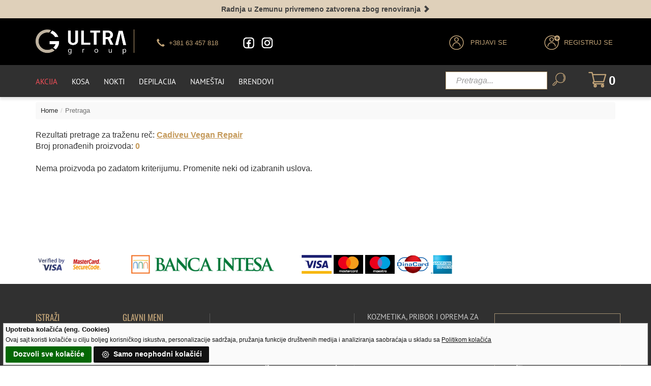

--- FILE ---
content_type: text/html; charset=UTF-8
request_url: https://www.ultrasun.rs/pretraga?rec=Cadiveu+Vegan+Repair
body_size: 12408
content:
<!DOCTYPE HTML>
<html lang="sr">
<head>
<title>Pretraga Sajta</title>
<meta name="robots" content="noindex" />
<link href="/css/bootstrap.css" rel='stylesheet' type='text/css' />
    <!-- Revolution Slider CSS settings -->
    <link rel="stylesheet" type="text/css" href="/css/settings.css" media="screen" />
        <link rel="stylesheet" href="/css/owl.carousel.css">
<!-- jQuery (necessary JavaScript plugins) -->
<script type='text/javascript' src="/js/jquery-1.11.1.min.js"></script>
<!-- Custom Theme files -->
<link href="/css/style.css" rel='stylesheet' type='text/css' />
<!-- Custom Theme files -->
<!--//theme-style-->
<meta name="viewport" content="width=device-width, initial-scale=1">
<meta http-equiv="Content-Type" content="text/html; charset=utf-8" />

<!-- start menu -->
<link href="/css/megamenu.css" rel="stylesheet" type="text/css" media="all" />
<link rel="stylesheet" href="/css/responsive.css">


<script src="/js/simpleCart.min.js"> </script>
<link href="/css/form.css" rel="stylesheet" type="text/css" media="all" />

    <!-- Include all compiled plugins (below), or include individual files as needed -->
	<link rel="stylesheet" href="/css/animate.min.css">
    <script src="/js/bootstrap.min.js"></script>
    <!-- Bootstrap Dropdown Hover JS -->
    <script src="/js/bootstrap-dropdownhover.min.js"></script>


  <script src="/js/owl.js"></script>  	
 <link href='/css/fontawesome-stars.css' rel='stylesheet' type='text/css'>  
  
<link rel="shortcut icon" href="/images/favicon.ico"/>  
<style>
.like,.unlike:hover{
 cursor: pointer;
}
#loading
{
	text-align:center; 
	background: url('/loader-2.gif') no-repeat center; 
	margin-top:50px;
	height: 150px;
}
.dole-list-1{float:left;height:373px; margin-right:8px;margin-bottom:8px;border:1px solid #CCC9C9;text-align:center;padding:3px;}
.dole-list-1:nth-child(6n + 1){margin-right:8px;}

@media (max-width:480px){
.dole-list-1{margin-right:6px !important;margin-bottom:9px;height: 395px !important;}
.dole-list-1:nth-child(6n + 1){margin-right:6px !important;}
.dole-list-1:nth-child(odd){margin-right:0px;}
}
</style>
</head>
<body>
<script>
$(document).ready(function() {
     $(".button13").show();
     $(".button14").show();		 
});
</script>
<!-- header -->
<div class="top_bg">


<div class="popupbox">
    <div class="backdrop box"> 
<div class="important-info-block"><div class="container clearfix"><div class="very-important-info-top"><p><a href="https://www.ultrasun.rs/vest/obavestenje-radnja-zemun"><span style="color:#404040;"><strong>Radnja u Zemunu privremeno zatvorena zbog renoviranja <span class="glyphicon glyphicon-chevron-right" aria-hidden="true"></span></strong></span></a>
</p></div></div></div>
    </div>
</div>

<!--<div class="popupbox">
    <div class="backdrop box"> 
<div class="important-info-block"><div class="container clearfix"><div class="very-important-info-top"><p><a href="https://www.ultrasun.rs/lista/akcija"><span style="color:#404040;"><strong>Novogodišnje sniženje -20%, od 20-31.12. <span class="glyphicon glyphicon-chevron-right" aria-hidden="true"></span></strong></span></a>
</p></div></div></div>
    </div>
</div>-->

<!--<div class="popupbox">
    <div class="backdrop box"> 
<div class="important-info-block"><div class="container clearfix"><div class="very-important-info-top"><p><a href="https://www.ultrasun.rs/lista/akcija"><span style="color:#404040;"><strong>Finalno sniženje 15-50% <span class="glyphicon glyphicon-chevron-right" aria-hidden="true"></span></strong></span></a>
</p></div></div></div>
    </div>
</div>-->
	<div class="container">
    				<div class="row row-desno">
						<div class="col-md-2 col-sm-2 col-xs-12 logo-container">
							<div class="logo clearfix">
								<a href="https://www.ultrasun.rs/" title="UltraGroup"><img src="https://www.ultrasun.rs/images/ultrasun-logo-4.webp" loading="lazy" class="img-responsive" alt="UltraGroup" width="191" height="53"></a>
							</div>
						</div><!-- End .col-md-3 -->
    					<div class="col-md-10 col-sm-10 col-xs-12 header-inner-right">			
		<div class="header_top-sec">
			<div class="top_right">
				<ul>
					<li class="pointer-right"><span class="glyphicon glyphicon-earphone t-3" aria-hidden="true"></span><a href="tel:+38163457818"><span class="br-tl">+381 63 457 818</span></a></li>				
					<li><span class="facebook-2"><a href="https://www.facebook.com/ultragrouprs/" title="Facebook UltraGroup" target="_blank" rel="noopener noreferrer"></a></span></li>
					<li><span class="instagram-2"><a href="https://www.instagram.com/ultragrouprs/" title="Instagram UltraGroup" target="_blank" rel="noopener noreferrer"></a></a></span></li>				
				</ul>
			</div>
			<div class="top_left dropdown dropdown-inline" data-hover="dropdown" data-animations="flipInX flipInY flipInX flipInY">
				<ul>
		          <li class="pointer-left"><a href="#myModal" data-toggle="modal" data-target="#myModal"><span class="korisnik"></span><span class="korisnik-ime">PRIJAVI SE</span></a></li>
				  <li class="dropdown pointer-right"><a href="#" class="dropdown-toggle" data-toggle="dropdown" role="button" aria-expanded="false"><span class="registracija"></span><span class="korisnik-ime">REGISTRUJ SE</span></a>
                <ul class="dropdown-menu" role="menu">
                  <li class="nav1"><a href="https://www.ultrasun.rs/registracija">Registruj se</a></li>
                  <li class="nav1"><a href="https://www.ultrasun.rs/password">Zaboravio si lozinku?</a></li>			  
                </ul>					
					</li>
				</ul>	
			</div>				
			</div>
			
				<div class="clearfix"> </div>
    					</div><!-- End .col-md-7 -->
    				</div><!-- End .row -->				
	</div>
<!-- BEGIN # MODAL LOGIN -->
<div class="modal fade" id="myModal">
    	<div class="modal-dialog">
			<div class="modal-content">
				<div class="modal-header" align="center">
					<button type="button" class="close" data-dismiss="modal" aria-label="Close">
						<span class="glyphicon glyphicon-remove" aria-hidden="true"></span>
					</button>				
					<p class='modal-title' id='myModalLabel' style='font-size: 30px;text-transform: none;color:#c1a377; margin-top:40px;'>PRIJAVA</p>						
				</div>
                <!-- Begin # DIV Form -->
                <div id="div-forms">
                    <!-- Begin # Login Form -->
                    <form class="login_form ajax-login-form" id="form" role="form">
		                <div class="modal-body" style="padding-left:18%;padding-right:18%;">
                            <div id="messages"></div>
							<input style="margin-bottom: 20px;" class="form-control email" type="text" value="" name="email-log" title="Email" placeholder="Email">
							<input style="margin-bottom: 20px;" class="form-control password" type="password" value="" name="password" title="Password" placeholder="Lozinka">
                            <a href="https://www.ultrasun.rs/password" id="login_lost_btn" style="border: none;" class="lozinka-4">Zaboravili ste lozinku?</a>
				    	    <div class="text-left" style="margin-top:15px;">
                                <span style="font-size:14px;color:#d3d3d3;text-decoration:none;">Nemate nalog?</span> <a href="https://www.ultrasun.rs/registracija" id="login_register_btn" style="border: none;" class="lozinka-5">Registrujte se</a>
                            </div>							
        		    	</div>
				        <div class="modal-footer" style="padding: 12px; margin-top: 0px; margin-bottom: 50px;">
                            <div class="text-center">
                                <button type="submit" value="Login" style="border-color: #9e7437; padding-left:26%;padding-right:26%;margin-bottom: 20px;" class="btn btn-sm btn-danger">PRIJAVITE SE</button>
                            </div>
				        </div>
                    </form>
                    <!-- End # Login Form -->
                </div>
                <!-- End # DIV Form -->
			</div>
		</div>
	</div>
    <!-- END # MODAL LOGIN -->
<script>
    $(function(){
        $('#form').submit(function(e){
                var form = $(this);
                var formdata = false;
                if(window.FormData){
                    formdata = new FormData(form[0]);
                }
                var formAction = form.attr('action');
            $.ajax({
                    type        : 'POST',
                    url         : 'https://www.ultrasun.rs/proces',			
                    cache       : false,
                    data        : formdata ? formdata : form.serialize(),
                    contentType : false,
                    processData : false,
                    dataType: 'json',
                    success: function(response) {
                        //TARGET THE MESSAGES DIV IN THE MODAL
                        if(response.type == 'success') {
                            $('#messages').addClass('alert alert-success').text(response.message);
								setTimeout(function(){// wait for 1 secs(2)
								location.reload(); // then reload the page.(3)
								}, 1000); 						
                        } else {
                            $('#messages').addClass('alert alert-danger').text(response.message);
                        }
                    }
                });
                e.preventDefault();				
        });
        });
</script>	
<!-- BEGIN # MODAL LOGIN -->
<div class="modal fade" id="myModal-mob">
    	<div class="modal-dialog">
			<div class="modal-content">
				<div class="modal-header" align="center">
					<button type="button" class="close" data-dismiss="modal" aria-label="Close">
						<span class="glyphicon glyphicon-remove" aria-hidden="true"></span>
					</button>				
					<p class='modal-title' id='myModalLabel-mob' style='font-size: 30px;text-transform: none;color:#c1a377; margin-top:20px;'>PRIJAVA</p>					
				</div>
                <!-- Begin # DIV Form -->
                <div id="div-forms">
                    <!-- Begin # Login Form -->
                    <form class="login_form ajax-login-form" id="form-mob" role="form">
		                <div class="modal-body" style="padding-left:18%;padding-right:18%;">
                            <div id="messages-mob"></div>
							<input style="margin-bottom: 20px;" class="form-control email" type="text" value="" name="email-log" title="Email" placeholder="Email">
							<input style="margin-bottom: 20px;" class="form-control password" type="password" value="" name="password" title="Password" placeholder="Lozinka">
                            <a href="https://www.ultrasun.rs/password" id="login_lost_btn" style="border: none;" class="lozinka-4">Zaboravili ste lozinku?</a>
				    	    <div class="text-left" style="margin-top:15px;">
                                <span style="font-size:14px;color:#d3d3d3;text-decoration:none;">Nemate nalog?</span> <a href="https://www.ultrasun.rs/registracija" id="login_register_btn" style="border: none;" class="lozinka-5">Registrujte se</a>
                            </div>							
        		    	</div>
				        <div class="modal-footer" style="padding: 12px; margin-top: 0px; margin-bottom: 30px;">
                            <div class="text-center">
                                <button type="submit" value="Login" style="border-color: #9e7437; padding-left:26%;padding-right:26%;margin-bottom:20px;" class="btn btn-sm btn-danger">PRIJAVITE SE</button>
                            </div>
				        </div>
                    </form>
                    <!-- End # Login Form -->
                </div>
                <!-- End # DIV Form -->
			</div>
		</div>
	</div>
    <!-- END # MODAL LOGIN -->
<script>
    $(function(){
        $('#form-mob').submit(function(e){
                var form = $(this);
                var formdata = false;
                if(window.FormData){
                    formdata = new FormData(form[0]);
                }
                var formAction = form.attr('action');
            $.ajax({
                    type        : 'POST',
                    url         : 'https://www.ultrasun.rs/proces',			
                    cache       : false,
                    data        : formdata ? formdata : form.serialize(),
                    contentType : false,
                    processData : false,
                    dataType: 'json',
                    success: function(response) {
                        //TARGET THE MESSAGES DIV IN THE MODAL
                        if(response.type == 'success') {
                            $('#messages-mob').addClass('alert alert-success').text(response.message);
							setTimeout(function(){// wait for 1 secs(2)
							location.reload(); // then reload the page.(3)
							}, 1000); 						
                        } else {
                            $('#messages-mob').addClass('alert alert-danger').text(response.message);
                        }
                    }
                });
                e.preventDefault();				
        });
        });
</script>		

</div>
<div id="inner-header">
<div id="main-nav-container">

   				<div class="container">
    					<div class="row">
    						<div class="col-md-12 clearfix">  							
    							<nav id="main-nav">
    								<div id="responsive-nav">
    									<div id="responsive-nav-button">
											<span id="responsive-nav-button-icon"></span>
										</div><!-- responsive-nav-button -->
    								</div>
    								<ul class="menu clearfix">

			<li class="mega-menu-container"><a class="akcija " href="https://www.ultrasun.rs/lista/akcija">Akcija</a>

			</li>			
									
			<li class="mega-menu-container"><a class="" href="https://www.ultrasun.rs/kosa">Kosa</a>
				<div class="mega-menu clearfix">
						<div class="col-4">
								<a href="#" class="mega-menu-title not-active">Farbanje kose</a><!-- End .mega-menu-title -->
								<ul class="mega-menu-list clearfix">								
									<li><a href="https://www.ultrasun.rs/kosa/farbe">Farbe za kosu</a></li>
									<li><a href="https://www.ultrasun.rs/kosa/blans">Blanš za kosu</a></li>
									<li><a href="https://www.ultrasun.rs/kosa/hidrogen">Hidrogeni i aktivatori za kosu</a></li>
									<li><a href="https://www.ultrasun.rs/kosa/fluid-za-osvezavanje-boje">Fluid za osvežavanje boje</a></li>	
									<li><a href="https://www.ultrasun.rs/kosa/zastita-koze-glave">Zaštita kože glave</a></li>
									<li><a href="https://www.ultrasun.rs/kosa/skidaci-boje-sa-koze">Skidači boje sa kože</a></li>								
								</ul>							
						</div>
						<div class="col-4">
								<a href="#" class="mega-menu-title not-active">Tretmani za kosu</a><!-- End .mega-menu-title -->
								<ul class="mega-menu-list clearfix">								
									<li><a href="https://www.ultrasun.rs/kosa/plex-tretman-za-oporavak-kose">Plex tretman za oporavak kose</a></li>	
									<li><a href="https://www.ultrasun.rs/kosa/tretman-za-ispravljanje-kose">Tretman za ispravljanje kose</a></li>
									<li><a href="https://www.ultrasun.rs/kosa/filer-tretman-za-kosu">Filer tretman za kosu</a></li>								
								</ul>							
						</div>						
						<div class="col-4">
								<a href="#" class="mega-menu-title not-active">Nega, oporavak i stilizovanje kose</a><!-- End .mega-menu-title -->
								<ul class="mega-menu-list clearfix">
									<li><a href="https://www.ultrasun.rs/kosa/setovi-za-negu-kose">Setovi za negu kose</a></li>	
									<li><a href="https://www.ultrasun.rs/kosa/ampule-za-kosu">Ampule za kosu</a></li>									
									<li><a href="https://www.ultrasun.rs/kosa/stilizovanje">Preparati za stilizovanje kose</a></li>
									<li><a href="https://www.ultrasun.rs/kosa/samponi">Šamponi za kosu</a></li>								
									<li><a href="https://www.ultrasun.rs/kosa/maske">Maske za kosu</a></li>									
									<li><a href="https://www.ultrasun.rs/kosa/balzami">Balzami za kosu</a></li>									
									<li><a href="https://www.ultrasun.rs/kosa/ulja-i-eliksiri">Ulja i serumi za kosu</a></li>
									<li><a href="https://www.ultrasun.rs/kosa/minival">Preparati i pribor za minival</a></li>
									<li><a href="https://www.ultrasun.rs/kosa/kozmetika-za-muskarce">Kozmetika za muškarce</a></li>								
								</ul>							
						</div>
						<div class="col-4 last">
								<a href="#" class="mega-menu-title not-active">Aparati za kosu</a><!-- End .mega-menu-title -->
								<ul class="mega-menu-list clearfix">
									<li><a href="https://www.ultrasun.rs/kosa/masinice-za-sisanje">Mašinice za šišanje kose</a></li>	
									<li><a href="https://www.ultrasun.rs/kosa/trimeri-za-kosu-i-bradu">Trimeri za kosu i bradu</a></li>
									<li><a href="https://www.ultrasun.rs/kosa/elektricni-brijaci-za-bradu-i-glavu">Električni brijači za bradu i glavu</a></li>										
									<li><a href="https://www.ultrasun.rs/kosa/fenovi">Fenovi za kosu</a></li>
									<li><a href="https://www.ultrasun.rs/kosa/prese">Prese za kosu</a></li>
									<li><a href="https://www.ultrasun.rs/kosa/figaro">Figaro za kosu</a></li>
									<li><a href="https://www.ultrasun.rs/kosa/nozici-za-masinice-za-sisanje">Nožići za mašinice za šišanje</a></li>
									<li><a href="https://www.ultrasun.rs/kosa/dodatna-oprema-za-berbere">Dodatna oprema za mašinice za šišanje</a></li>	
									<li><a href="https://www.ultrasun.rs/kosa/difuzori-i-drzaci-za-fenove">Difuzori i držači za fenove</a></li>										
								</ul>						
						</div>
						<div class="clearfix"></div>						
						<div class="col-4">
								<a href="#" class="mega-menu-title not-active">Pribor za šišanje i brijanje</a><!-- End .mega-menu-title -->
								<ul class="mega-menu-list clearfix">								
									<li><a href="https://www.ultrasun.rs/kosa/makaze-za-sisanje">Makaze za šišanje</a></li>	
									<li><a href="https://www.ultrasun.rs/kosa/cetke">Četke za kosu</a></li>									
									<li><a href="https://www.ultrasun.rs/kosa/cesljevi">Češljevi za kosu</a></li>		
									<li><a href="https://www.ultrasun.rs/kosa/dodatni-pribor-za-sisanje">Dodatna oprema za berbere</a></li>	
									<li><a href="https://www.ultrasun.rs/kosa/snale-i-gumice">Šnale i gumice za kosu</a></li>		
									<li><a href="https://www.ultrasun.rs/kosa/vikleri">Vikleri za kosu</a></li>	
									<li><a href="https://www.ultrasun.rs/kosa/britve-za-brijanje">Britve za brijanje</a></li>									
									<li><a href="https://www.ultrasun.rs/kosa/pumpice-za-vodu">Pumpice za vodu</a></li>										
								</ul>											
						</div>							
						<div class="col-4">
								<a href="#" class="mega-menu-title not-active">Pribor za farbanje kose</a><!-- End .mega-menu-title -->
								<ul class="mega-menu-list clearfix">
									<li><a href="https://www.ultrasun.rs/kosa/pribor-za-farbanje">Pribor za farbanje kose</a></li>
									<li><a href="https://www.ultrasun.rs/kosa/cetkice-i-posude-za-farbanje">Četkice i posude za farbanje kose</a></li>
									<li><a href="https://www.ultrasun.rs/kosa/pribor-za-pramenove">Pribor za pramenove</a></li>								
								</ul>											
						</div>
						<div class="col-4">
								<a href="#" class="mega-menu-title not-active">Nadogradnja kose</a><!-- End .mega-menu-title -->
								<ul class="mega-menu-list clearfix">
									<li><a href="https://www.ultrasun.rs/kosa/keratin-za-nadogradnju">Keratin za nadogradnju kose</a></li>
									<li><a href="https://www.ultrasun.rs/kosa/pribor-za-nadogradnju">Pribor za nadogradnju kose</a></li>									
								</ul>						
						</div>
						<div class="col-4 last">
								<a href="#" class="mega-menu-title not-active">Oprema za frizerske salone</a><!-- End .mega-menu-title -->
								<ul class="mega-menu-list clearfix">
									<li><a href="https://www.ultrasun.rs/kosa/ogrtaci-i-uniforme">Ogrtači i uniforme</a></li>									
								</ul>						
						</div>						
    			</div>
			</li>			
			<li class="mega-menu-container"><a class="" href="https://www.ultrasun.rs/nokti">Nokti</a>
				<div class="mega-menu clearfix">
													<div class="col-4">
														<a href="#" class="mega-menu-title not-active">Manikir i pedikir</a><!-- End .mega-menu-title -->
														<ul class="mega-menu-list clearfix">
									<li><a href="https://www.ultrasun.rs/nokti/nega">Preparati za negu noktiju</a></li>									
									<li><a href="https://www.ultrasun.rs/nokti/pribor-za-manikir">Pribor za manikir</a></li>	
									<li><a href="https://www.ultrasun.rs/nokti/jednokratna-oprema-za-pedikir">Jednokratna oprema za pedikir</a></li>
									<li><a href="https://www.ultrasun.rs/nokti/zastita-koze-i-ruku">Zaštita kože i ruku</a></li>									
														</ul>																										
													</div><!-- End .col-4 -->
													<div class="col-4">
														<a href="#" class="mega-menu-title not-active">Nadogradnja noktiju</a><!-- End .mega-menu-title -->
														<ul class="mega-menu-list clearfix">
									<li><a href="https://www.ultrasun.rs/nokti/gelovi">Gelovi za nokte</a></li>														
									<li><a href="https://www.ultrasun.rs/nokti/gel-lakovi">Gel lakovi za nokte</a></li>
									<li><a href="https://www.ultrasun.rs/nokti/akrilgel">Akrilgel</a></li>									
									<li><a href="https://www.ultrasun.rs/nokti/priprema">Preparati za pripremu nokta</a></li>									
									<li><a href="https://www.ultrasun.rs/nokti/baze-i-zavrsni-sjajevi">Baze i završni sjajevi</a></li>									
									<li><a href="https://www.ultrasun.rs/nokti/skidaci">Skidači gelova i gel lakova</a></li>									
									<li><a href="https://www.ultrasun.rs/nokti/vestacki">Veštački nokti</a></li>
									<li><a href="https://www.ultrasun.rs/nokti/speed-system-tipse">Speed System tipse</a></li>									
									<li><a href="https://www.ultrasun.rs/nokti/pribor-za-nadogradnju">Četkice i šabloni za gel i akril</a></li>
														</ul>
													</div><!-- End .col-4 -->
													<div class="col-4">
														<a href="#" class="mega-menu-title not-active">Aparati i lampe za pedikir i manikir</a><!-- End .mega-menu-title -->
														<ul class="mega-menu-list clearfix">
									<li><a href="https://www.ultrasun.rs/nokti/aparati-za-manikir">Aparati za manikir</a></li>
														</ul>
													</div><!-- End .col-4 -->
													<div class="col-4 last">
														<a href="#" class="mega-menu-title not-active">Ukrašavanje noktiju</a><!-- End .mega-menu-title -->
														<ul class="mega-menu-list clearfix">
									<li><a href="https://www.ultrasun.rs/nokti/nalepnice">Nalepnice za nokte</a></li>									
									<li><a href="https://www.ultrasun.rs/nokti/ukrasi">Ukrasi za nokte</a></li>		
									<li><a href="https://www.ultrasun.rs/nokti/cirkoni">Cirkoni za nokte</a></li>	
									<li><a href="https://www.ultrasun.rs/nokti/privesci">Privesci za nokte</a></li>	
									<li><a href="https://www.ultrasun.rs/nokti/klaseri-i-stalci">Klaseri i stalci</a></li>										
														</ul>
													</div><!-- End .col-4 -->													
				</div><!-- End .mega-menu -->
			</li>
			<!--<li class="mega-menu-container"><a class="" href="https://www.ultrasun.rs/sminka">Šminka</a>
				<div class="mega-menu clearfix">
													
													<div class="col-2">
														<a href="#" class="mega-menu-title not-active">Trepavice</a>
														<ul class="mega-menu-list clearfix">
									<li><a href="https://www.ultrasun.rs/sminka/trepavice">Trepavice</a></li>									
									<li><a href="https://www.ultrasun.rs/sminka/farbe-za-trepavice-i-obrve">Farbe za trepavice i obrve</a></li>												
														</ul>
													</div>													
				</div>
			</li>-->		
			<li class="mega-menu-container"><a class="" href="https://www.ultrasun.rs/depilacija">Depilacija</a>
				<div class="mega-menu clearfix">	
													<div class="col-2">
														<a href="#" class="mega-menu-title not-active">Preparati za depilaciju</a><!-- End .mega-menu-title -->
														<ul class="mega-menu-list clearfix">
									<li><a href="https://www.ultrasun.rs/depilacija/voskovi">Voskovi za depilaciju</a></li>	
									<li><a href="https://www.ultrasun.rs/depilacija/secerna-pasta">Šećerna pasta za depilaciju</a></li>										
									<li><a href="https://www.ultrasun.rs/depilacija/kozmetika">Kozmetika za depilaciju</a></li>	
									<li><a href="https://www.ultrasun.rs/depilacija/parafin">Parafin za tretmane ruku i nogu</a></li>
														</ul>
													</div><!-- End .col-2 -->	
													<div class="col-2 last">
														<a href="#" class="mega-menu-title not-active">Aparati i pribor za depilaciju</a><!-- End .mega-menu-title -->
														<ul class="mega-menu-list clearfix">
									<li><a href="https://www.ultrasun.rs/depilacija/topilice-za-vosak-i-parafin">Topilice za vosak i parafin</a></li>														
									<li><a href="https://www.ultrasun.rs/depilacija/jednokratni-pribor">Jednokratni pribor za depilaciju</a></li>
														</ul>
													</div><!-- End .col-2 -->	
				</div><!-- End .mega-menu -->
			</li>

			<li class="mega-menu-container"><a class="" href="https://www.ultrasun.rs/namestaj-za-salone">Nameštaj</a>
				<div class="mega-menu clearfix">
													<div class="col-2">
														<a href="#" class="mega-menu-title not-active">Nameštaj za frizerske salone</a><!-- End .mega-menu-title -->
														<ul class="mega-menu-list clearfix">
									<li><a href="https://www.ultrasun.rs/namestaj-za-salone/samponjere">Šamponjere</a></li>
									<li><a href="https://www.ultrasun.rs/namestaj-za-salone/stolice-za-sisanje">Frizerske i berberske stolice</a></li>
									<li><a href="https://www.ultrasun.rs/namestaj-za-salone/frizerska-kolica">Frizerska kolica</a></li>
									<li><a href="https://www.ultrasun.rs/namestaj-za-salone/frizerska-ogledala">Frizerska ogledala</a></li>	
									<li><a href="https://www.ultrasun.rs/namestaj-za-salone/frizerski-pultovi-i-radne-stanice">Frizerski pultovi i radne stanice</a></li>									
														</ul>
													</div><!-- End .col-2 -->
													<div class="col-2 last">
														<a href="#" class="mega-menu-title not-active">Trenutno dostupan nameštaj</a><!-- End .mega-menu-title -->
														<ul class="mega-menu-list clearfix">
									<li><a href="https://www.ultrasun.rs/namestaj-za-salone/dostupne-samponjere">Dostupne šamponjere</a></li>
									<li><a href="https://www.ultrasun.rs/namestaj-za-salone/dostupne-frizerske-stolice">Dostupne frizerske i berberske stolice</a></li>	
									<li><a href="https://www.ultrasun.rs/namestaj-za-salone/dostupna-frizerska-kolica">Dostupna frizerska kolica</a></li>	
									<li><a href="https://www.ultrasun.rs/namestaj-za-salone/dostupna-frizerska-ogledala-i-postolja">Dostupna frizerska ogledala i postolja</a></li>										
														</ul>
													</div><!-- End .col-2 -->														
				</div><!-- End .mega-menu -->
			</li>
			
			<li class="mega-menu-container"><a class="" href="https://www.ultrasun.rs/brendovi">Brendovi</a>
				<div class="mega-menu clearfix">
				<span class="menu-button-2">
						<div class="col-3">
									<a class="mega-menu-title menu-title-2" href="https://www.ultrasun.rs/brend/cotril">Cotril</a>
									<a class="mega-menu-title menu-title-2" href="https://www.ultrasun.rs/brend/farmavita">FarmaVita</a>
									<a class="mega-menu-title menu-title-2" href="https://www.ultrasun.rs/brend/framar">Framar</a>									
								<ul class="mega-menu-list clearfix">								
								</ul>							
						</div>				
						<div class="col-3">	
									<a class="mega-menu-title menu-title-2" href="https://www.ultrasun.rs/brend/gammapiu">GammaPiu</a>		
									<a class="mega-menu-title menu-title-2" href="https://www.ultrasun.rs/brend/l3vel3">L3VEL3</a>	
									<a class="mega-menu-title menu-title-2" href="https://www.ultrasun.rs/brend/italwax">ItalWax</a>									
								<ul class="mega-menu-list clearfix">								
								</ul>							
						</div>	
						<div class="col-3 last">
									<a class="mega-menu-title menu-title-2" href="https://www.ultrasun.rs/brend/iam">I.AM Nail Systems</a>
									<a class="mega-menu-title menu-title-2" href="https://www.ultrasun.rs/brend/luca-rossini">Luca Rossini</a>	
									<a class="mega-menu-title menu-title-2" href="https://www.ultrasun.rs/brend/salon-ambience">Salon Ambience</a>										
								<ul class="mega-menu-list clearfix">								
								</ul>							
						</div>
				</span>		
    			</div>
			</li>			
			
			<!--<li class="mega-menu-container"><a class="" href="https://www.ultrasun.rs/edukacija/ultragroup-edukacija">UltraGroup edukacija</a>

			</li>-->			
									</ul>
    							</nav>
    							<div id="quick-access">
								
		<div class="header_top-sec-mob">
		
		            <span class="nalog-2"><a href="#myModal-mob" data-toggle="modal" data-target="#myModal-mob"><span class="korisnik"></span></a></span>
					<span><a href="https://www.ultrasun.rs/lista/akcija"><span class="akcija-2"></span></a></span>
			
		</div>								
								
								
    								<div class="dropdown-cart-menu-container pull-right">
    								<div class="btn-group dropdown-cart">
									<a href="https://www.ultrasun.rs/shoppingcart" title="Kliknite za pregled korpe proizvoda" >
				
									<span class="korpa-33"></span><span class="korisnik-ime"></span>
									<span class="korpa-34" id="korpa1">0</span>
									</a>
									
									
                                    <div class="hhhhh"> 									
	
                                        <div class="dropdown-menu dropdown-cart-menu pull-right clearfix" role="menu">                                           
                                            <ul class="dropdown-cart-total">
                                                <li id="broj-proizvoda"><span class="dropdown-cart-total-title">Vaša korpa je prazna</span></li>
                                                <li id="total1"></li>
											</ul><!-- .dropdown-cart-total -->
                                        </div><!-- End .dropdown-cart -->	

								    </div>
										</div><!-- End .btn-group -->
									</div><!-- End .dropdown-cart-menu-container -->
					<form class="form-inline quick-search-form" role="form" id="form-search" name="form1" method="GET" action="https://www.ultrasun.rs/pretraga">
						<div class="form-group">
						<input type="search" name="rec" class="typeahead tt-query form-control" autocomplete="off" spellcheck="false" placeholder="Pretraga...">
						</div><!-- End .form-inline -->
						<button type="submit" id="quick-search" class="btn" title="Pretraga" value=""></button>
					</form>										
    							</div><!-- End #quick-access -->
    						</div><!-- End .col-md-12 -->
    				</div><!-- End .row -->
    			</div><!-- End .container -->
<script>				
$(document).on('click', '.delete-item', function(e){
                e.preventDefault();
            var br = $(this).val();		
            var pid = $(this).val();
            var command = 'delete1';
                $.ajax({
                    type: 'POST',
                    url: "https://www.ultrasun.rs/js/kupovina-korpa.php", 
					cache:false,					
					data: {
						br: br,
						pid: pid,						
						command: command
					},
					dataType: 'json',
                success: function(data) {
                    // Success message
				$('.cart-header.'+data.message20).fadeOut("normal", function() {
					$(this).remove();
				});					
					
				if(data.message10 == "0,00 RSD") {

$('.alert-div').remove();
$('.alert-div-2').remove();
$('.dropdown-cart-product-list').remove();
$('.dropdown-cart-action').remove();
					$('.button110').remove();				
					$('.button11').remove();
					$('.button12').remove();
					$('.cart-total').remove();
					$('#kup-2').remove();					
$('.cart-items').append(
"<br/><h2 style='text-align:center;'><strong>VAŠA KORPA JE PRAZNA</strong></h2><br/><img style='margin-left:auto;margin-right:auto;width:30%;' src='/images/prazna-korpa.jpg' class='img-responsive' alt='Prazna korpa'><br/><br/>"
);					
					$(window).scrollTop(0);
					
				} else {
					
$('.alert-div').html(data.message110);
$('.alert-div-2').html(data.message120);	
$('#br-'+br).remove();					
					
$('.cart-total').html(
"<span>BROJ ARTIKALA:</span>"+
"<span class='total'>" + data.message40 + "</span><br>"+
"<span>BROJ STAVKI:</span>"+
"<span class='total'>" + data.message50 + "</span>"+
"<div class='price-details'></div>"+
"<span class='to'><strong>UKUPAN IZNOS:</strong></span>"+
"<span class='total to'><strong>" + data.message80 + "</strong></span>"+
"<span class='total to'><strong>" + data.message10 + "</strong></span>"+
"<div class='clearfix'></div>"+
"<span class='to'><strong>IZNOS POŠTARINE:</strong></span>"+
"<span class='total to'><strong>" + data.message90 + "</strong></span>"+
"<div class='clearfix'></div>"+
"<span class='to'><strong>TOTAL:</strong></span>"+
"<span class='total to'><strong>" + data.message100 + "</strong></span>"+
"<div class='clearfix'></div>"+
"<div class='total-item'></div>"
);					
				}				
				
					anotherFunction();				

                }
                });
				
function anotherFunction(){

    $.ajax({
        type:"POST",
        url:"https://www.ultrasun.rs/js/kupovina-2.php",
        cache:false,	
		dataType: 'json',
        success: function(data)
        {
                    $('#korpa1').html(data.message1);
                    $('#broj-proizvoda').html(data.message2);					
                    $('#total1').html(data.message3);					
                    $('.trenutna').html(data.message4);	
                    $('.hhhhh').html(data.message8);					
						
        }
    });   
}
				
            });				
</script>				
<!-- kod za mailchimp -->				
<script id="mcjs">!function(c,h,i,m,p){m=c.createElement(h),p=c.getElementsByTagName(h)[0],m.async=1,m.src=i,p.parentNode.insertBefore(m,p)}(document,"script","https://chimpstatic.com/mcjs-connected/js/users/6fc121e9fcfc4d235926043b1/f3058491300422866f313f69e.js");</script>
				
<script defer type="text/javascript" src="/js/cookie-consent.js" charset="UTF-8"></script>
<script type="text/javascript" charset="UTF-8">
document.addEventListener('DOMContentLoaded', function () {
cookieconsent.run({"notice_banner_type":"simple","consent_type":"implied","palette":"light","language":"sr","page_load_consent_levels":["strictly-necessary"],"notice_banner_reject_button_hide":false,"preferences_center_close_button_hide":false,"page_refresh_confirmation_buttons":false,"website_privacy_policy_url":"https://www.ultrasun.rs/politika-privatnosti"});
});
</script>

<!-- Google tag (gtag.js) -->
<script async src="https://www.googletagmanager.com/gtag/js?id=G-KZK31YGC38"></script>
<script>
  window.dataLayer = window.dataLayer || [];
  function gtag(){dataLayer.push(arguments);}
  gtag('js', new Date());

  gtag('config', 'G-KZK31YGC38');
</script>

<!-- Google tag (gtag.js) -->
<script async src="https://www.googletagmanager.com/gtag/js?id=AW-955327254"></script>
<script>
  window.dataLayer = window.dataLayer || [];
  function gtag(){dataLayer.push(arguments);}
  gtag('js', new Date());

  gtag('config', 'AW-955327254');
</script>

<!-- Meta Pixel Code -->
<script>
!function(f,b,e,v,n,t,s)
{if(f.fbq)return;n=f.fbq=function(){n.callMethod?
n.callMethod.apply(n,arguments):n.queue.push(arguments)};
if(!f._fbq)f._fbq=n;n.push=n;n.loaded=!0;n.version='2.0';
n.queue=[];t=b.createElement(e);t.async=!0;
t.src=v;s=b.getElementsByTagName(e)[0];
s.parentNode.insertBefore(t,s)}(window, document,'script',
'https://connect.facebook.net/en_US/fbevents.js');
fbq('init', '1120394731348124');
fbq('track', 'PageView');
</script>
<noscript><img height="1" width="1" style="display:none"
src="https://www.facebook.com/tr?id=1120394731348124&ev=PageView&noscript=1"
/></noscript>
<!-- End Meta Pixel Code -->			
</div><!-- End #nav -->
</div><!-- End #inner-header -->

<!---->
<!--header//-->
<div class="product-model">	 
	 <div class="container">
			<ul class="breadcrumb">
		  <li><a href="https://www.ultrasun.rs/">Home</a></li>
		  <li class="active">Pretraga</li>
		 </ul>		  
<span class='trenutna'></span>		  
		  

				
<div class="col-md-12 product-model-sec">


  

	
<p style='font-size:16px;'><span style='color: #363636;'>Rezultati pretrage za traženu reč:</span> <u style='color: #c59a5b;'><strong>Cadiveu Vegan Repair</strong></u></p><p style='font-size:16px;'><span style='color: #363636;'>Broj pronađenih proizvoda:</span> <span style='color: #c59a5b;'><strong>0</strong></span></p><br/>   <script type='text/javascript'>
      var $n = jQuery.noConflict();
   </script>

		<div class="filter_data">			
			
				
<p class="n-pr">Nema proizvoda po zadatom kriterijumu. Promenite neki od izabranih uslova.</p>
<div style="float: left; width: 100%; text-align: center; padding-top: 35px; padding-bottom: 60px;"></div>
				
</div>

		</div>

<script>
var $n = jQuery.noConflict();	
$n(document).ready(function(){

    function filter_data() {		
        $n('.filter_data').html('<div id="loading"></div>');			
			
        var sort = $n('#sort').val();

        // uzmi page iz URL-a, ako ga nema postavi na 1
        var url = new URL(window.location.href);
        var page = url.searchParams.get("page") || 1;

// uzmi sve parametre
var params = new URLSearchParams(url.search);

// obriši "page"
params.delete("page");

// formiraj string
var urll = url.pathname + (params.toString() ? "?" + params.toString() : "");	
        var sqll = "SELECT * FROM proizvodi WHERE (title LIKE '%Cadiveu Vegan Repair%' or brand LIKE '%Cadiveu Vegan Repair%' or meta_opis LIKE '%Cadiveu Vegan Repair%' or (opis LIKE '%Cadiveu Vegan Repair%' AND opis NOT REGEXP '(<a.*?>.*?</a>)') or sifra LIKE '%Cadiveu Vegan Repair%') and (aktivan='0' and lager='0') and sajt='ultrasun' ";		

        $n.ajax({
            url:"pretraga_ajax.php",
            method:"POST",
            cache:false,
            data:{sort:sort, page:page, urll:urll, sqll:sqll},
            success:function(data){
                $n('.filter_data').html(data);	
            }
        });
    }

    // promene u selectu
    $n('#sort').change(function(){
        var vrednost = $n(this).val();

        var url = new URL(window.location.href);
        url.searchParams.set("sort", vrednost);
        url.searchParams.set("page", 1); // reset na prvu stranu kod promene sortiranja

        // promeni URL bez reloada
        window.history.pushState({}, "", url);

        // povuci sadržaj AJAX-om
        filter_data();
    });	

    // reaguje na Back/Forward dugmiće
window.onpopstate = function() {
    // pročitaj trenutni URL
    var url = new URL(window.location.href);

    // izvuci sort i page
    var sort = url.searchParams.get("sort") || 1;
    var page = url.searchParams.get("page") || 1;

    // postavi sort u select da se osveži opcija
    $n('#sort').val(sort);

    // pozovi filter_data sa novim parametrima
    filter_data();
};	

});

$n(document).on('click', '.lag', function(e){
    e.preventDefault();

    var $btn = $n(this);
    var stock = parseInt($btn.attr('data-stock') || '0', 10);

    if (stock <= 0) {

        // šaljemo tihi AJAX bez poruka
        $n.ajax({
            url: '/insert_attempt.php',
            method: 'POST',
            data: {
                sifra: $btn.attr('data-id') || '',
                title: $btn.attr('data-name') || ''
            }
        });

        // ovde NE RADIMO NIŠTA – korisnik i dalje dobije tvoju već postojeću poruku
        return;

    } else {
        // ima na stanju → normalan submit
        var $form = $btn.closest('form');
        if ($form.length) {
            $form.submit();
        }
    }
});
</script>
			
  <!--<div class="modal fade" id="myModal2" tabindex="-1" role="dialog" aria-labelledby="myModalLabel" aria-hidden="true">
<div class='modal-dialog modal-notify modal-success' role='document'>
<div class='modal-content'>
<div class='modal-header' style='padding-top: 20px;'>

<button type='button' class='close' data-dismiss='modal' aria-label='Close'><span aria-hidden='true' class='white-text'>&times;</span></button>
</div>
<div class='modal-body' style='margin-top:-10px; padding-top: 0px;'>
<div class='text-center' style='padding-bottom: 20px;'><i class='fa fa-bell fa-3x text-error animated rotateIn'></i></div>
<div class='col-md-12' style='text-align: center;'>
<p style="color:#fff;">Hvala što ste ocenili ovaj proizvod</p>

</div>
</div>
<div class='modal-footer' style='padding: 12px; margin-top: 10px;text-align: center;'><a type='button' class='btn btn-sm btn-danger' style='border-color: #c1a377;' data-dismiss='modal'>OK</a></div>
</div>
</div>
</div>	

  <div class="modal fade" id="myModal3" tabindex="-1" role="dialog" aria-labelledby="myModalLabel" aria-hidden="true">
<div class='modal-dialog modal-notify modal-success' role='document'>
<div class='modal-content'>
<div class='modal-header' style='padding-top: 20px;'>

<button type='button' class='close' data-dismiss='modal' aria-label='Close'><span aria-hidden='true' class='white-text'>&times;</span></button>
</div>
<div class='modal-body' style='margin-top:-10px; padding-top: 0px;'>
<div class='text-center' style='padding-bottom: 20px;'><i class='fa fa-bell fa-3x text-error animated rotateIn'></i></div>
<div class='col-md-12' style='text-align: center;'>
<p style="color:#fff;">Da biste ocenili proizvod morate biti prijavljeni</p>

</div>
</div>
<div class='modal-footer' style='padding: 12px; margin-top: 10px;'><a data-toggle="modal" data-target="#myModal" data-dismiss='modal' type='button' class='btn btn-sm btn-danger' style='border-color: #c1a377;'>PRIJAVI SE</a><a style="color:#fff;" type='button' class='btn btn-sm' data-dismiss='modal'>ODUSTANI</a></div>
</div>
</div>
</div>-->			
		
  <!-- Central Modal Medium Success -->
  <div class="modal fade" id="centralModalSuccess" tabindex="-1" role="dialog" aria-labelledby="myModalLabel" aria-hidden="true">
<div class='modal-dialog modal-notify modal-success' role='document'>
<div class='modal-content'>
<div class='modal-header' style='padding-top: 20px;'>
<h2 class='modal-title' id='myModalLabel' style='text-transform: none;color: #fff;'>Proizvod već postoji u korpi (<span style="color: #fff;" id="nesto"></span>) kom</h2>
</div>
<div class='modal-body' style='padding-top: 0px;'>
<div class='text-center' style='padding-bottom: 10px;'><i class='fa fa-bell fa-2x text-error animated rotateIn'></i></div>
<div class='col-md-12' style='text-align: center;'>
<div class='row'>
<div class='col-xs-12 col-sm-12 col-md-12 col-lg-12 single-bottom1' id='obavestenje'>
<strong style="color:#fff;"><span>Da li želite da dodate još </span><span id="nesto2"></span><span> kom?</span></strong>
</div>
</div>
</div>
</div>
<form name='form00' class='form00'>
<input type='hidden' class='button13' id='productid2' name='productid' value=''>
<input type='hidden' name='command' id='command2' value='add'>
<input type='hidden' name='sesija' id='sesija' value=''>
<div class='modal-footer' style='padding: 12px; margin-top: 10px;'><button type='submit' class='btn btn-sm btn-danger' id='button1' style='border-color: #c1a377;'>PRIHVATI</button><a style='color: #fff;' type='button' class='btn btn-sm' data-dismiss='modal'>OTKAŽI</a></div>
</form>
</div>
</div>  
  </div>
    <!-- Central Modal Medium Success-->	

  <!-- Central Modal Medium Success -->
  <div class="modal fade" id="centralModalSuccess2" tabindex="-1" role="dialog" aria-labelledby="myModalLabel" aria-hidden="true">
<div class='modal-dialog modal-notify modal-success' role='document'>
<div class='modal-content'>
<div class='modal-header' style='padding-top: 20px;'>
<button type='button' class='close' data-dismiss='modal' aria-label='Close' onclick="reset()"><span aria-hidden='true' class='white-text'>&times;</span></button>
<h2 class='modal-title2' id='myModalLabel' style='text-transform: none;color:#fff;'>Proizvod trenutno nije dostupan</h2>
</div>
<div class='modal-body' style='padding-top: 0px;'>
<div class='text-center' style='padding-bottom: 10px;'><i class='fa fa-ban fa-2x text-error animated rotateIn'></i></div>
</div>
</div>
</div>  
  </div>
    <!-- Central Modal Medium Success-->			

		</div>
</div>	

	<!-- Libs -->
	<script src="/js/common.js"></script>
	
	<!-- Template Scripts -->
	<script src="/js/variables.js"></script>
<!-- kupovina -->
<script src="/js/kupovina.js"></script>
	
<!-- js meni-->
    <script src="/js/owl.carousel.min.js"></script>
    <script src="/js/main.js"></script>	
	
<!-- sidro -->
  <script src="/js/jquery.backTop.min.js"></script>
  <link href="/css/backTop.css" rel="stylesheet"> 	

  <!--<div class="modal-p" id="modal" style="display: none;">
  <div class='modal__container backdrop__container box__container'>
    <div class="modal__content">
      <h1 class="modal__title">ULTRAGROUP PRO KLUB</h1>
       <p class="modal__paragraph">10% popusta na prvu kupovinu!</p>
        <button class="modal__button close-iinfo" onclick="document.location='https://www.ultrasun.rs/ultragroup-pro-klub'">saznaj više <i class="fa fa-chevron-right"></i></button>
    </div>
        <i id="close" class="fa fa-times close-iinfo"></i>
  </div>
  </div>
    <script src="/js/cookie.js"></script>
<script>
const closeBtn = document.getElementById('close');
const modalMenu = document.getElementById('modal');
const modalBtn = document.querySelector('.modal__button');
closeBtn.addEventListener('click',()=>{modalMenu.classList.remove('show')});
modalBtn.addEventListener('click',()=>{modalMenu.classList.remove('show')});
</script>-->

<!--<div class="modal-p" id="modal" style="display: none;">
  <div class='modal__container backdrop__container box__container'>
    <div class="modal__content">
      <h1 class="modal__title">Četka za 1 dinar</h1>
       <p class="modal__paragraph">Uz svaku kupovinu preko 8000 din!</p>
        <button class="modal__button close-iinfo" onclick="document.location='https://www.ultrasun.rs/cetka-za-kosu-framar-golden-hour-mojave/85122'">Framar četka <i class="fa fa-chevron-right"></i></button>
    </div>
        <i id="close" class="fa fa-times close-iinfo"></i>
  </div>
  </div>
    <script src="/js/cookie.js"></script>
<script>
const closeBtn = document.getElementById('close');
const modalMenu = document.getElementById('modal');
const modalBtn = document.querySelector('.modal__button');
closeBtn.addEventListener('click',()=>{modalMenu.classList.remove('show')});
modalBtn.addEventListener('click',()=>{modalMenu.classList.remove('show')});
</script>-->

<div class="container">
	<div class="signature">			
			<div class="row">
				<div class="col-md-12">
					<div class="credit-cards">
						<a href="https://rs.visa.com/pay-with-visa/security-and-assistance/protected-everywhere.html" target="_blank" rel="noopener noreferrer"><img src="/images/banka/logo-visa-verified.jpg" loading="lazy" class="visa" width="350" height="209" alt="visa"></a>
						<a href="https://www.mastercard.com/rs/consumer/credit-cards.html" target="_blank" rel="noopener noreferrer"><img src="/images/banka/logo-master-secure.gif" loading="lazy" class="master-secure" width="74" height="40" alt="master"></a> 
						<a href="https://www.bancaintesa.rs" target="_blank" rel="noopener noreferrer"><img src="/images/banka/logo-intesa.jpg" loading="lazy" class="intesa intesa-margin" width="652" height="86" alt="bancaintesa"></a>
						<img src="/images/banka/logo-visa.png" loading="lazy" class="logo-visa" width="194" height="121" alt="visa">
						<img src="/images/banka/logo-master.png" loading="lazy" class="master" width="70" height="45" alt="master">
						<img src="/images/banka/logo-maestro.png" loading="lazy" class="master" width="70" height="45" alt="maestro">
						<img src="/images/banka/logo-dina.png" loading="lazy" class="dina" width="200" height="117" alt="dina">
						<img src="/images/banka/logo-amex.png" loading="lazy" class="amex" width="130" height="113" alt="amex">
					</div>
                </div>
			</div>
    </div>
</div>
<div class="footer-content">
	 <div class="container">
		 <div class="ftr-grids">
			 <div class="col-md-2 ftr-grid">
				 <p class="fnas">Istraži</p>
				 <ul>
					 <li><a href="https://www.ultrasun.rs/lista/akcija">AKCIJA</a></li>				 
					 <li><a href="https://www.ultrasun.rs/kosa">KOSA</a></li>					 
					 <li><a href="https://www.ultrasun.rs/nokti">NOKTI</a></li>
					 <li><a href="https://www.ultrasun.rs/depilacija">DEPILACIJA</a></li>
					 <li><a href="https://www.ultrasun.rs/namestaj-za-salone">NAMEŠTAJ</a></li>	
					 <li><a href="https://www.ultrasun.rs/brendovi">BRENDOVI</a></li>						 
					 <!--<li><a href="https://www.ultrasun.rs/ulaznica-za-ultragroup-skup/95014">EDUKACIJA</a></li>-->					 
				 </ul>
			 </div>		 
			 <div class="col-md-2 ftr-grid">
				 <p class="fnas">Glavni meni</p>
				 <ul>
					 <li><a href="https://www.ultrasun.rs/o_nama">O nama</a></li>
					 <li><a href="https://www.ultrasun.rs/kontakt">Podaci o trgovcu</a></li>
					 <li><a href="https://www.ultrasun.rs/distributeri">Distributeri</a></li>
					 <li><a href="https://www.ultrasun.rs/cenovnici">Cenovnici</a></li>
					 <li><a href="https://www.ultrasun.rs/blog">Blog</a></li>	
					 <li><a href="https://www.ultrasun.rs/vesti">Vesti</a></li>
					 <li><a href="https://www.ultrasun.rs/faq">Najčešća pitanja</a></li>					 
					 <li><a href="https://www.ultrasun.rs/sitemap">Mapa sajta</a></li>						 
				 </ul>
			 </div>
			 <div class="col-md-2 ftr-grid-2 linije">
							<div class="logo-footer">
								<a href="https://www.ultrasun.rs/" title="UltraGroup"><img src="https://www.ultrasun.rs/images/ultrasun-logo-4.webp" loading="lazy" alt="UltraGroup" width="231" height="64"></a>
							</div>
				 <ul>
					 <li><span class="glyphicon glyphicon-earphone" aria-hidden="true" style="top:3px;"></span><a href="tel:+38163457818">+381 63 457 818</a></li>			
					 <li><span class="lokacija"></span><span class="posle-slike">Jurija Gagarina 151-153, Novi Beograd</span></li>	
					 <li><span class="lokacija"></span><span class="posle-slike">Zadrugarska 34, Zemun</span></li>						 
					 <!--<li><span class="email-2"></span><span class="posle-slike-2"><a href="mailto:maloprodaja@ultrasun.rs">maloprodaja@ultrasun.rs</a></span></li>-->
					 <li><span class="facebook-3"><a href="https://www.facebook.com/ultragrouprs/" style="padding-right:15px;" title="Facebook UltraGroup" target="_blank" rel="noopener noreferrer"></a></span>
					 <span class="instagram-3"><a href="https://www.instagram.com/ultragrouprs/" style="padding-right:15px;" title="Instagram UltraGroup" target="_blank" rel="noopener noreferrer"></a></span>					 
					 <span class="zaprat">ZAPRATITE NAS</span></li>					 
				 </ul>							
			 </div>
			 <div class="col-md-2 ftr-grid-2">
			<p>KOZMETIKA, PRIBOR I OPREMA ZA FRIZERSKE I KOZMETIČKE SALONE I KUĆNU UPOTREBU</p>
			<p class="poslednji-p">Lepota nije samo prirodno stanje, to je i naše zanimanje.</p>
				 <ul class="desktop-footer">
		             <li><a href="#myModal" data-toggle="modal" data-target="#myModal"><span class="korisnik-footer"></span><span class="korisnik-ime-footer">Prijavi se</span></a></li>
				 </ul>	
				 <ul class="mobilni-footer">
		             <li><a href="#myModal-mob" data-toggle="modal" data-target="#myModal-mob"><span class="korisnik-footer"></span><span class="korisnik-ime-footer">Prijavi se</span></a></li>
				 </ul>				 
			 </div>
			 <div class="col-md-2 ftr-grid-3">
			 <div class="kocka">			 
				 <ul>
                     <li><span class="servis-footer"></span><span class="posle-servis-footer">KORISNIČKI NALOG</span></li>	
                     <li><span class="nalog-footer"></span><span class="ispod-servis-footer-2"><a href="https://www.ultrasun.rs/registracija">registracija</a></span></li>		
                     <li><span class="lozinka-footer"></span><span class="ispod-servis-footer"><a href="https://www.ultrasun.rs/password">zaboravio si lozinku?</a></span></li>
                     <li><span class="korpa-footer"></span><span class="ispod-servis-footer"><a href="https://www.ultrasun.rs/shoppingcart">korpa proizvoda</a></span></li>			 
				 </ul> 
				 <ul>
                     <li><span class="servis-footer"></span><span class="posle-servis-footer">KORISNIČKI SERVIS</span></li>
					 <li><span class="ispod-servis-footer"><a href="https://www.ultrasun.rs/uslovi-koriscenja-i-prodaje">&gt; uslovi poslovanja i korišćenja sajta</a></span></li>
					 <li><span class="ispod-servis-footer"><a href="https://www.ultrasun.rs/saobraznost-i-reklamacija">&gt; saobraznost, reklamacija i garancija</a></span></li>		
					 <li><span class="ispod-servis-footer"><a href="https://www.ultrasun.rs/images/reklamacioni-list.pdf">&gt; reklamacioni list</a></span></li>	
					 <li><span class="ispod-servis-footer"><a href="https://www.ultrasun.rs/images/obrazac-za-odustanak-od-ugovora.pdf">&gt; obrazac za odustanak od ugovora</a></span></li>	
					 <li><span class="ispod-servis-footer"><a href="https://www.ultrasun.rs/politika-privatnosti">&gt; politika privatnosti</a></span></li>
					 <li><span class="ispod-servis-footer"><a href="https://www.ultrasun.rs/politika-kolacica">&gt; politika kolačića</a></span></li>					 
				 </ul>
			 </div>			 
			 </div>		 
			 <div class="clearfix"></div>
		 </div>
	 </div>
</div>
<!---->
        	<div id="footer-bottom">
        		<div class="container">
        			<div class="row">
        				<div class="col-md-12 footer-text-container">
						<p>&copy; UltraGroup. Sva prava su zadržana.</p>
        				</div><!-- End .col-md-4 -->
        			</div><!-- End .row -->
				</div><!-- End .container -->
        	</div><!-- End #footer-bottom -->
<script>
$(document).ready( function() {
$('#backTop').backTop({
  // the scroll position in px from the top
  'position' : 600,
  // scroll animation speed
  'speed' : 700,
  // red, white, black or green
  'color' : 'black',
});
});
</script>
<span id='backTop'>Back To Top</span>

<!--pretraga-->
<script defer src="../js/autocomplete.search.min.js?v=20251208"></script><!---->
</body>
</html>

--- FILE ---
content_type: text/css
request_url: https://www.ultrasun.rs/css/form.css
body_size: 707
content:
.row1{outline:none;margin:0;overflow:auto;padding-bottom:15px;height:162px}
.sky-form h3{font-size:14px;font-weight:600;padding:10px 0;text-transform:uppercase;color:#4c4c4c}
section.sky-form{border-top:1px solid #eee;padding:.2em 0 1em}
.sky-form .input,.sky-form .select,.sky-form .textarea,.sky-form .radio,.sky-form .checkbox,.sky-form .toggle,.sky-form .button{position:relative;display:block}
.sky-form .radio,.sky-form .checkbox{outline:none;border:none;margin-bottom:4px;padding-left:27px;font-size:14px;line-height:30px;font-weight:400;color:#555;cursor:pointer;text-transform:capitalize;width:100%;margin-top:0;font-family:'Arimo',sans-serif}
.sky-form .radio:last-child,.sky-form .checkbox:last-child{margin-bottom:0}
.sky-form .radio input,.sky-form .checkbox input{position:absolute;left:-9999px}
.sky-form .radio i,.sky-form .checkbox i{position:absolute;top:9px;left:0;display:block;width:13px;height:13px;outline:none;border-width:2px;border-style:solid;background:#fff}
.sky-form .radio i{border-radius:50%}
.sky-form .radio input + i:after,.sky-form .checkbox input + i:after{position:absolute;opacity:0;transition:opacity .1s;-o-transition:opacity .1s;-ms-transition:opacity .1s;-moz-transition:opacity .1s;-webkit-transition:opacity .1s}
.sky-form .radio input:checked + i:after,.sky-form .checkbox input:checked + i:after{opacity:1}
.sky-form .inline-group .radio,.sky-form .inline-group .checkbox{float:left;margin-right:30px}
.sky-form .inline-group .radio:last-child,.sky-form .inline-group .checkbox:last-child{margin-bottom:4px}
.sky-form .checkbox input + i:after{content:'';top:-1px;left:-5px;width:15px;height:15px;background:url(../images/b-arrow.png);text-align:center;color:#fff}
.sky-form .radio input:checked + i,.sky-form .checkbox input:checked + i,.sky-form .toggle input:checked + i{border-color:#888}
.jspContainer{overflow:hidden;position:relative}
.jspPane{position:absolute;outline:none}
.jspVerticalBar{position:absolute;top:0;right:40px;width:3px;height:100%}
.jspHorizontalBar{position:absolute;bottom:0;left:0;width:100%;height:16px;background:red}
.jspCap{display:none}
.jspHorizontalBar .jspCap{float:left}
.jspTrack{background:#f0f0f0;position:relative}
.jspDrag{background:#777;position:relative;top:0;left:0;cursor:pointer}
.jspHorizontalBar .jspTrack,.jspHorizontalBar .jspDrag{float:left;height:100%}
.jspArrow{background:#50506d;text-indent:-20000px;display:block;cursor:pointer;padding:0;margin:0}
.jspArrow.jspDisabled{cursor:default;background:#80808d}
.jspVerticalBar .jspArrow{height:16px}
.jspHorizontalBar .jspArrow{width:16px;float:left;height:100%}
.jspVerticalBar .jspArrow:focus{outline:none}
.jspCorner{background:#eeeef4;float:left;height:100%}
@media screen and (max-width:1024px) {
.sky-form h3{font-size:13px !important;padding:8px}
}
@media screen and (max-width:640px) {
.row1{margin:10px 0 0 10px;padding-bottom:5px;height:160px}
.sky-form .radio,.sky-form .checkbox{font-size:13px;}
}

--- FILE ---
content_type: text/css
request_url: https://www.ultrasun.rs/css/fontawesome-stars.css
body_size: 132
content:
.br-theme-fontawesome-stars .br-widget {
  height: 28px;
  white-space: nowrap;
}
.br-theme-fontawesome-stars .br-widget a {
  font: normal normal normal 16px/1 FontAwesome;
  text-rendering: auto;
  -webkit-font-smoothing: antialiased;
  text-decoration: none;
  margin-right: 2px;
}
.br-theme-fontawesome-stars .br-widget a:after {
  content: '\f005';
  color: #dedede;
}
.br-theme-fontawesome-stars .br-widget a.br-active:after {
  color: #d8ae6d;
}
.br-theme-fontawesome-stars .br-widget a.br-selected:after {
  color: #d8ae6d;
}
.br-theme-fontawesome-stars .br-widget span {
  font: normal normal normal 14px/1 FontAwesome;
  text-rendering: auto;
  -webkit-font-smoothing: antialiased;
  text-decoration: none;
  margin-right: -3px;
}
.br-theme-fontawesome-stars .br-widget span:after {
  content: '\f005';
  color: #dedede;
}
.br-theme-fontawesome-stars .br-widget span.br-active:after {
  color: #d8ae6d;
}
.br-theme-fontawesome-stars .br-widget span.br-selected:after {
  color: #d8ae6d;
}
.br-theme-fontawesome-stars .br-widget .br-current-rating {
  display: none;
}
.br-theme-fontawesome-stars .br-readonly a {
  cursor: default;
}
.br-theme-fontawesome-stars .br-readonly span {
  cursor: default;
}
@media print {
  .br-theme-fontawesome-stars .br-widget a:after {
    content: '\f006';
    color: black;
  }
  .br-theme-fontawesome-stars .br-widget a.br-active:after,
  .br-theme-fontawesome-stars .br-widget a.br-selected:after {
    content: '\f005';
    color: black;
  }
  .br-theme-fontawesome-stars .br-widget span:after {
    content: '\f006';
    color: black;
  }
  .br-theme-fontawesome-stars .br-widget span.br-active:after,
  .br-theme-fontawesome-stars .br-widget span.br-selected:after {
    content: '\f005';
    color: black;
  }  
}

--- FILE ---
content_type: text/javascript
request_url: https://www.ultrasun.rs/js/variables.js
body_size: 68
content:
var properties_cluster_marker="images/markers/coral-marker.png",properties_cluster_textcolor="#ffffff",properties_initialZoom=4,properties_selectedZoom=14,properties_mapInitialLatitude=26.596433,properties_mapInitialLongitude=-98.451481,properties_viewMore="View More",agency_initialZoom=3,agency_selectedZoom=14,agency_mapInitialLatitude=38.711451,agency_mapInitialLongitude=-97.173278,agency_viewMore="View More",use_default_map_style=false,twitter_username="Envato",mobileMenuTitle="Menu";